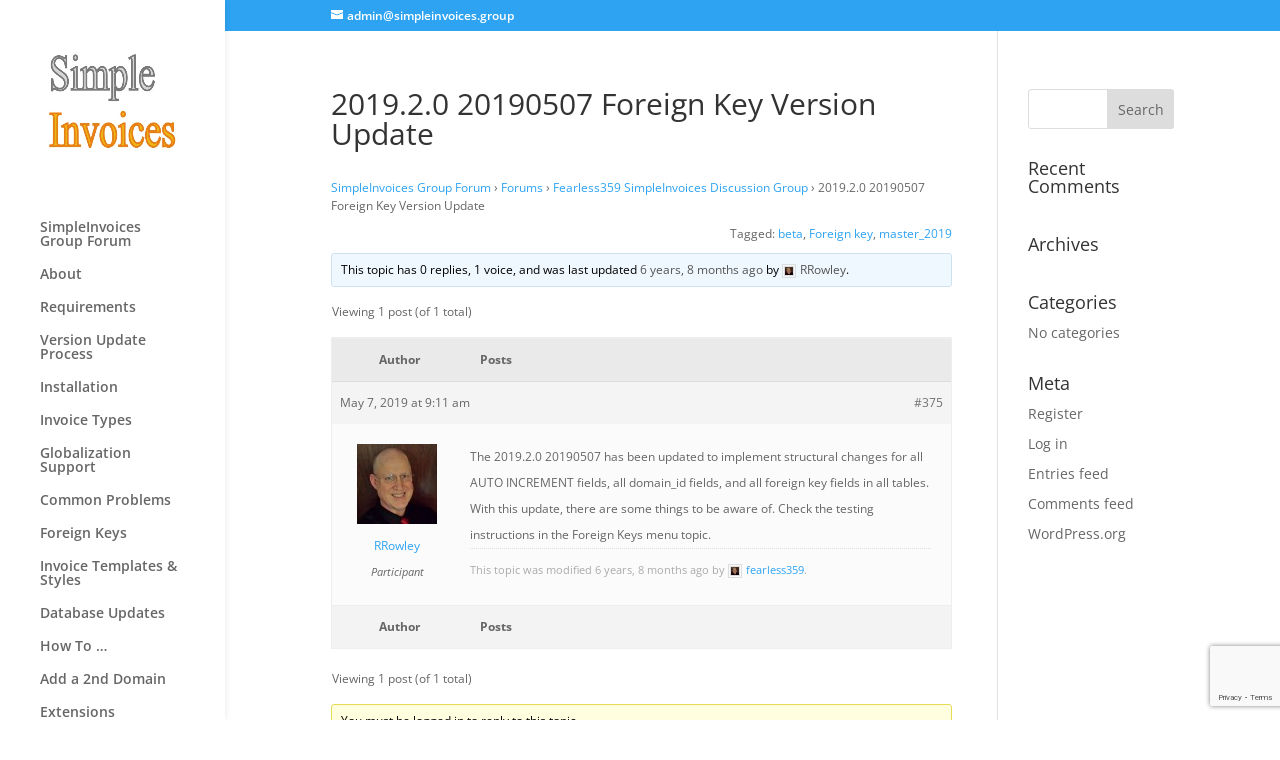

--- FILE ---
content_type: text/html; charset=utf-8
request_url: https://www.google.com/recaptcha/api2/anchor?ar=1&k=6Lf1_N8UAAAAAPLne8qH4x6JpZAxKqScGO4pCait&co=aHR0cHM6Ly9zaW1wbGVpbnZvaWNlcy5ncm91cDo0NDM.&hl=en&v=PoyoqOPhxBO7pBk68S4YbpHZ&size=invisible&anchor-ms=20000&execute-ms=30000&cb=pivrxmas3cdv
body_size: 48930
content:
<!DOCTYPE HTML><html dir="ltr" lang="en"><head><meta http-equiv="Content-Type" content="text/html; charset=UTF-8">
<meta http-equiv="X-UA-Compatible" content="IE=edge">
<title>reCAPTCHA</title>
<style type="text/css">
/* cyrillic-ext */
@font-face {
  font-family: 'Roboto';
  font-style: normal;
  font-weight: 400;
  font-stretch: 100%;
  src: url(//fonts.gstatic.com/s/roboto/v48/KFO7CnqEu92Fr1ME7kSn66aGLdTylUAMa3GUBHMdazTgWw.woff2) format('woff2');
  unicode-range: U+0460-052F, U+1C80-1C8A, U+20B4, U+2DE0-2DFF, U+A640-A69F, U+FE2E-FE2F;
}
/* cyrillic */
@font-face {
  font-family: 'Roboto';
  font-style: normal;
  font-weight: 400;
  font-stretch: 100%;
  src: url(//fonts.gstatic.com/s/roboto/v48/KFO7CnqEu92Fr1ME7kSn66aGLdTylUAMa3iUBHMdazTgWw.woff2) format('woff2');
  unicode-range: U+0301, U+0400-045F, U+0490-0491, U+04B0-04B1, U+2116;
}
/* greek-ext */
@font-face {
  font-family: 'Roboto';
  font-style: normal;
  font-weight: 400;
  font-stretch: 100%;
  src: url(//fonts.gstatic.com/s/roboto/v48/KFO7CnqEu92Fr1ME7kSn66aGLdTylUAMa3CUBHMdazTgWw.woff2) format('woff2');
  unicode-range: U+1F00-1FFF;
}
/* greek */
@font-face {
  font-family: 'Roboto';
  font-style: normal;
  font-weight: 400;
  font-stretch: 100%;
  src: url(//fonts.gstatic.com/s/roboto/v48/KFO7CnqEu92Fr1ME7kSn66aGLdTylUAMa3-UBHMdazTgWw.woff2) format('woff2');
  unicode-range: U+0370-0377, U+037A-037F, U+0384-038A, U+038C, U+038E-03A1, U+03A3-03FF;
}
/* math */
@font-face {
  font-family: 'Roboto';
  font-style: normal;
  font-weight: 400;
  font-stretch: 100%;
  src: url(//fonts.gstatic.com/s/roboto/v48/KFO7CnqEu92Fr1ME7kSn66aGLdTylUAMawCUBHMdazTgWw.woff2) format('woff2');
  unicode-range: U+0302-0303, U+0305, U+0307-0308, U+0310, U+0312, U+0315, U+031A, U+0326-0327, U+032C, U+032F-0330, U+0332-0333, U+0338, U+033A, U+0346, U+034D, U+0391-03A1, U+03A3-03A9, U+03B1-03C9, U+03D1, U+03D5-03D6, U+03F0-03F1, U+03F4-03F5, U+2016-2017, U+2034-2038, U+203C, U+2040, U+2043, U+2047, U+2050, U+2057, U+205F, U+2070-2071, U+2074-208E, U+2090-209C, U+20D0-20DC, U+20E1, U+20E5-20EF, U+2100-2112, U+2114-2115, U+2117-2121, U+2123-214F, U+2190, U+2192, U+2194-21AE, U+21B0-21E5, U+21F1-21F2, U+21F4-2211, U+2213-2214, U+2216-22FF, U+2308-230B, U+2310, U+2319, U+231C-2321, U+2336-237A, U+237C, U+2395, U+239B-23B7, U+23D0, U+23DC-23E1, U+2474-2475, U+25AF, U+25B3, U+25B7, U+25BD, U+25C1, U+25CA, U+25CC, U+25FB, U+266D-266F, U+27C0-27FF, U+2900-2AFF, U+2B0E-2B11, U+2B30-2B4C, U+2BFE, U+3030, U+FF5B, U+FF5D, U+1D400-1D7FF, U+1EE00-1EEFF;
}
/* symbols */
@font-face {
  font-family: 'Roboto';
  font-style: normal;
  font-weight: 400;
  font-stretch: 100%;
  src: url(//fonts.gstatic.com/s/roboto/v48/KFO7CnqEu92Fr1ME7kSn66aGLdTylUAMaxKUBHMdazTgWw.woff2) format('woff2');
  unicode-range: U+0001-000C, U+000E-001F, U+007F-009F, U+20DD-20E0, U+20E2-20E4, U+2150-218F, U+2190, U+2192, U+2194-2199, U+21AF, U+21E6-21F0, U+21F3, U+2218-2219, U+2299, U+22C4-22C6, U+2300-243F, U+2440-244A, U+2460-24FF, U+25A0-27BF, U+2800-28FF, U+2921-2922, U+2981, U+29BF, U+29EB, U+2B00-2BFF, U+4DC0-4DFF, U+FFF9-FFFB, U+10140-1018E, U+10190-1019C, U+101A0, U+101D0-101FD, U+102E0-102FB, U+10E60-10E7E, U+1D2C0-1D2D3, U+1D2E0-1D37F, U+1F000-1F0FF, U+1F100-1F1AD, U+1F1E6-1F1FF, U+1F30D-1F30F, U+1F315, U+1F31C, U+1F31E, U+1F320-1F32C, U+1F336, U+1F378, U+1F37D, U+1F382, U+1F393-1F39F, U+1F3A7-1F3A8, U+1F3AC-1F3AF, U+1F3C2, U+1F3C4-1F3C6, U+1F3CA-1F3CE, U+1F3D4-1F3E0, U+1F3ED, U+1F3F1-1F3F3, U+1F3F5-1F3F7, U+1F408, U+1F415, U+1F41F, U+1F426, U+1F43F, U+1F441-1F442, U+1F444, U+1F446-1F449, U+1F44C-1F44E, U+1F453, U+1F46A, U+1F47D, U+1F4A3, U+1F4B0, U+1F4B3, U+1F4B9, U+1F4BB, U+1F4BF, U+1F4C8-1F4CB, U+1F4D6, U+1F4DA, U+1F4DF, U+1F4E3-1F4E6, U+1F4EA-1F4ED, U+1F4F7, U+1F4F9-1F4FB, U+1F4FD-1F4FE, U+1F503, U+1F507-1F50B, U+1F50D, U+1F512-1F513, U+1F53E-1F54A, U+1F54F-1F5FA, U+1F610, U+1F650-1F67F, U+1F687, U+1F68D, U+1F691, U+1F694, U+1F698, U+1F6AD, U+1F6B2, U+1F6B9-1F6BA, U+1F6BC, U+1F6C6-1F6CF, U+1F6D3-1F6D7, U+1F6E0-1F6EA, U+1F6F0-1F6F3, U+1F6F7-1F6FC, U+1F700-1F7FF, U+1F800-1F80B, U+1F810-1F847, U+1F850-1F859, U+1F860-1F887, U+1F890-1F8AD, U+1F8B0-1F8BB, U+1F8C0-1F8C1, U+1F900-1F90B, U+1F93B, U+1F946, U+1F984, U+1F996, U+1F9E9, U+1FA00-1FA6F, U+1FA70-1FA7C, U+1FA80-1FA89, U+1FA8F-1FAC6, U+1FACE-1FADC, U+1FADF-1FAE9, U+1FAF0-1FAF8, U+1FB00-1FBFF;
}
/* vietnamese */
@font-face {
  font-family: 'Roboto';
  font-style: normal;
  font-weight: 400;
  font-stretch: 100%;
  src: url(//fonts.gstatic.com/s/roboto/v48/KFO7CnqEu92Fr1ME7kSn66aGLdTylUAMa3OUBHMdazTgWw.woff2) format('woff2');
  unicode-range: U+0102-0103, U+0110-0111, U+0128-0129, U+0168-0169, U+01A0-01A1, U+01AF-01B0, U+0300-0301, U+0303-0304, U+0308-0309, U+0323, U+0329, U+1EA0-1EF9, U+20AB;
}
/* latin-ext */
@font-face {
  font-family: 'Roboto';
  font-style: normal;
  font-weight: 400;
  font-stretch: 100%;
  src: url(//fonts.gstatic.com/s/roboto/v48/KFO7CnqEu92Fr1ME7kSn66aGLdTylUAMa3KUBHMdazTgWw.woff2) format('woff2');
  unicode-range: U+0100-02BA, U+02BD-02C5, U+02C7-02CC, U+02CE-02D7, U+02DD-02FF, U+0304, U+0308, U+0329, U+1D00-1DBF, U+1E00-1E9F, U+1EF2-1EFF, U+2020, U+20A0-20AB, U+20AD-20C0, U+2113, U+2C60-2C7F, U+A720-A7FF;
}
/* latin */
@font-face {
  font-family: 'Roboto';
  font-style: normal;
  font-weight: 400;
  font-stretch: 100%;
  src: url(//fonts.gstatic.com/s/roboto/v48/KFO7CnqEu92Fr1ME7kSn66aGLdTylUAMa3yUBHMdazQ.woff2) format('woff2');
  unicode-range: U+0000-00FF, U+0131, U+0152-0153, U+02BB-02BC, U+02C6, U+02DA, U+02DC, U+0304, U+0308, U+0329, U+2000-206F, U+20AC, U+2122, U+2191, U+2193, U+2212, U+2215, U+FEFF, U+FFFD;
}
/* cyrillic-ext */
@font-face {
  font-family: 'Roboto';
  font-style: normal;
  font-weight: 500;
  font-stretch: 100%;
  src: url(//fonts.gstatic.com/s/roboto/v48/KFO7CnqEu92Fr1ME7kSn66aGLdTylUAMa3GUBHMdazTgWw.woff2) format('woff2');
  unicode-range: U+0460-052F, U+1C80-1C8A, U+20B4, U+2DE0-2DFF, U+A640-A69F, U+FE2E-FE2F;
}
/* cyrillic */
@font-face {
  font-family: 'Roboto';
  font-style: normal;
  font-weight: 500;
  font-stretch: 100%;
  src: url(//fonts.gstatic.com/s/roboto/v48/KFO7CnqEu92Fr1ME7kSn66aGLdTylUAMa3iUBHMdazTgWw.woff2) format('woff2');
  unicode-range: U+0301, U+0400-045F, U+0490-0491, U+04B0-04B1, U+2116;
}
/* greek-ext */
@font-face {
  font-family: 'Roboto';
  font-style: normal;
  font-weight: 500;
  font-stretch: 100%;
  src: url(//fonts.gstatic.com/s/roboto/v48/KFO7CnqEu92Fr1ME7kSn66aGLdTylUAMa3CUBHMdazTgWw.woff2) format('woff2');
  unicode-range: U+1F00-1FFF;
}
/* greek */
@font-face {
  font-family: 'Roboto';
  font-style: normal;
  font-weight: 500;
  font-stretch: 100%;
  src: url(//fonts.gstatic.com/s/roboto/v48/KFO7CnqEu92Fr1ME7kSn66aGLdTylUAMa3-UBHMdazTgWw.woff2) format('woff2');
  unicode-range: U+0370-0377, U+037A-037F, U+0384-038A, U+038C, U+038E-03A1, U+03A3-03FF;
}
/* math */
@font-face {
  font-family: 'Roboto';
  font-style: normal;
  font-weight: 500;
  font-stretch: 100%;
  src: url(//fonts.gstatic.com/s/roboto/v48/KFO7CnqEu92Fr1ME7kSn66aGLdTylUAMawCUBHMdazTgWw.woff2) format('woff2');
  unicode-range: U+0302-0303, U+0305, U+0307-0308, U+0310, U+0312, U+0315, U+031A, U+0326-0327, U+032C, U+032F-0330, U+0332-0333, U+0338, U+033A, U+0346, U+034D, U+0391-03A1, U+03A3-03A9, U+03B1-03C9, U+03D1, U+03D5-03D6, U+03F0-03F1, U+03F4-03F5, U+2016-2017, U+2034-2038, U+203C, U+2040, U+2043, U+2047, U+2050, U+2057, U+205F, U+2070-2071, U+2074-208E, U+2090-209C, U+20D0-20DC, U+20E1, U+20E5-20EF, U+2100-2112, U+2114-2115, U+2117-2121, U+2123-214F, U+2190, U+2192, U+2194-21AE, U+21B0-21E5, U+21F1-21F2, U+21F4-2211, U+2213-2214, U+2216-22FF, U+2308-230B, U+2310, U+2319, U+231C-2321, U+2336-237A, U+237C, U+2395, U+239B-23B7, U+23D0, U+23DC-23E1, U+2474-2475, U+25AF, U+25B3, U+25B7, U+25BD, U+25C1, U+25CA, U+25CC, U+25FB, U+266D-266F, U+27C0-27FF, U+2900-2AFF, U+2B0E-2B11, U+2B30-2B4C, U+2BFE, U+3030, U+FF5B, U+FF5D, U+1D400-1D7FF, U+1EE00-1EEFF;
}
/* symbols */
@font-face {
  font-family: 'Roboto';
  font-style: normal;
  font-weight: 500;
  font-stretch: 100%;
  src: url(//fonts.gstatic.com/s/roboto/v48/KFO7CnqEu92Fr1ME7kSn66aGLdTylUAMaxKUBHMdazTgWw.woff2) format('woff2');
  unicode-range: U+0001-000C, U+000E-001F, U+007F-009F, U+20DD-20E0, U+20E2-20E4, U+2150-218F, U+2190, U+2192, U+2194-2199, U+21AF, U+21E6-21F0, U+21F3, U+2218-2219, U+2299, U+22C4-22C6, U+2300-243F, U+2440-244A, U+2460-24FF, U+25A0-27BF, U+2800-28FF, U+2921-2922, U+2981, U+29BF, U+29EB, U+2B00-2BFF, U+4DC0-4DFF, U+FFF9-FFFB, U+10140-1018E, U+10190-1019C, U+101A0, U+101D0-101FD, U+102E0-102FB, U+10E60-10E7E, U+1D2C0-1D2D3, U+1D2E0-1D37F, U+1F000-1F0FF, U+1F100-1F1AD, U+1F1E6-1F1FF, U+1F30D-1F30F, U+1F315, U+1F31C, U+1F31E, U+1F320-1F32C, U+1F336, U+1F378, U+1F37D, U+1F382, U+1F393-1F39F, U+1F3A7-1F3A8, U+1F3AC-1F3AF, U+1F3C2, U+1F3C4-1F3C6, U+1F3CA-1F3CE, U+1F3D4-1F3E0, U+1F3ED, U+1F3F1-1F3F3, U+1F3F5-1F3F7, U+1F408, U+1F415, U+1F41F, U+1F426, U+1F43F, U+1F441-1F442, U+1F444, U+1F446-1F449, U+1F44C-1F44E, U+1F453, U+1F46A, U+1F47D, U+1F4A3, U+1F4B0, U+1F4B3, U+1F4B9, U+1F4BB, U+1F4BF, U+1F4C8-1F4CB, U+1F4D6, U+1F4DA, U+1F4DF, U+1F4E3-1F4E6, U+1F4EA-1F4ED, U+1F4F7, U+1F4F9-1F4FB, U+1F4FD-1F4FE, U+1F503, U+1F507-1F50B, U+1F50D, U+1F512-1F513, U+1F53E-1F54A, U+1F54F-1F5FA, U+1F610, U+1F650-1F67F, U+1F687, U+1F68D, U+1F691, U+1F694, U+1F698, U+1F6AD, U+1F6B2, U+1F6B9-1F6BA, U+1F6BC, U+1F6C6-1F6CF, U+1F6D3-1F6D7, U+1F6E0-1F6EA, U+1F6F0-1F6F3, U+1F6F7-1F6FC, U+1F700-1F7FF, U+1F800-1F80B, U+1F810-1F847, U+1F850-1F859, U+1F860-1F887, U+1F890-1F8AD, U+1F8B0-1F8BB, U+1F8C0-1F8C1, U+1F900-1F90B, U+1F93B, U+1F946, U+1F984, U+1F996, U+1F9E9, U+1FA00-1FA6F, U+1FA70-1FA7C, U+1FA80-1FA89, U+1FA8F-1FAC6, U+1FACE-1FADC, U+1FADF-1FAE9, U+1FAF0-1FAF8, U+1FB00-1FBFF;
}
/* vietnamese */
@font-face {
  font-family: 'Roboto';
  font-style: normal;
  font-weight: 500;
  font-stretch: 100%;
  src: url(//fonts.gstatic.com/s/roboto/v48/KFO7CnqEu92Fr1ME7kSn66aGLdTylUAMa3OUBHMdazTgWw.woff2) format('woff2');
  unicode-range: U+0102-0103, U+0110-0111, U+0128-0129, U+0168-0169, U+01A0-01A1, U+01AF-01B0, U+0300-0301, U+0303-0304, U+0308-0309, U+0323, U+0329, U+1EA0-1EF9, U+20AB;
}
/* latin-ext */
@font-face {
  font-family: 'Roboto';
  font-style: normal;
  font-weight: 500;
  font-stretch: 100%;
  src: url(//fonts.gstatic.com/s/roboto/v48/KFO7CnqEu92Fr1ME7kSn66aGLdTylUAMa3KUBHMdazTgWw.woff2) format('woff2');
  unicode-range: U+0100-02BA, U+02BD-02C5, U+02C7-02CC, U+02CE-02D7, U+02DD-02FF, U+0304, U+0308, U+0329, U+1D00-1DBF, U+1E00-1E9F, U+1EF2-1EFF, U+2020, U+20A0-20AB, U+20AD-20C0, U+2113, U+2C60-2C7F, U+A720-A7FF;
}
/* latin */
@font-face {
  font-family: 'Roboto';
  font-style: normal;
  font-weight: 500;
  font-stretch: 100%;
  src: url(//fonts.gstatic.com/s/roboto/v48/KFO7CnqEu92Fr1ME7kSn66aGLdTylUAMa3yUBHMdazQ.woff2) format('woff2');
  unicode-range: U+0000-00FF, U+0131, U+0152-0153, U+02BB-02BC, U+02C6, U+02DA, U+02DC, U+0304, U+0308, U+0329, U+2000-206F, U+20AC, U+2122, U+2191, U+2193, U+2212, U+2215, U+FEFF, U+FFFD;
}
/* cyrillic-ext */
@font-face {
  font-family: 'Roboto';
  font-style: normal;
  font-weight: 900;
  font-stretch: 100%;
  src: url(//fonts.gstatic.com/s/roboto/v48/KFO7CnqEu92Fr1ME7kSn66aGLdTylUAMa3GUBHMdazTgWw.woff2) format('woff2');
  unicode-range: U+0460-052F, U+1C80-1C8A, U+20B4, U+2DE0-2DFF, U+A640-A69F, U+FE2E-FE2F;
}
/* cyrillic */
@font-face {
  font-family: 'Roboto';
  font-style: normal;
  font-weight: 900;
  font-stretch: 100%;
  src: url(//fonts.gstatic.com/s/roboto/v48/KFO7CnqEu92Fr1ME7kSn66aGLdTylUAMa3iUBHMdazTgWw.woff2) format('woff2');
  unicode-range: U+0301, U+0400-045F, U+0490-0491, U+04B0-04B1, U+2116;
}
/* greek-ext */
@font-face {
  font-family: 'Roboto';
  font-style: normal;
  font-weight: 900;
  font-stretch: 100%;
  src: url(//fonts.gstatic.com/s/roboto/v48/KFO7CnqEu92Fr1ME7kSn66aGLdTylUAMa3CUBHMdazTgWw.woff2) format('woff2');
  unicode-range: U+1F00-1FFF;
}
/* greek */
@font-face {
  font-family: 'Roboto';
  font-style: normal;
  font-weight: 900;
  font-stretch: 100%;
  src: url(//fonts.gstatic.com/s/roboto/v48/KFO7CnqEu92Fr1ME7kSn66aGLdTylUAMa3-UBHMdazTgWw.woff2) format('woff2');
  unicode-range: U+0370-0377, U+037A-037F, U+0384-038A, U+038C, U+038E-03A1, U+03A3-03FF;
}
/* math */
@font-face {
  font-family: 'Roboto';
  font-style: normal;
  font-weight: 900;
  font-stretch: 100%;
  src: url(//fonts.gstatic.com/s/roboto/v48/KFO7CnqEu92Fr1ME7kSn66aGLdTylUAMawCUBHMdazTgWw.woff2) format('woff2');
  unicode-range: U+0302-0303, U+0305, U+0307-0308, U+0310, U+0312, U+0315, U+031A, U+0326-0327, U+032C, U+032F-0330, U+0332-0333, U+0338, U+033A, U+0346, U+034D, U+0391-03A1, U+03A3-03A9, U+03B1-03C9, U+03D1, U+03D5-03D6, U+03F0-03F1, U+03F4-03F5, U+2016-2017, U+2034-2038, U+203C, U+2040, U+2043, U+2047, U+2050, U+2057, U+205F, U+2070-2071, U+2074-208E, U+2090-209C, U+20D0-20DC, U+20E1, U+20E5-20EF, U+2100-2112, U+2114-2115, U+2117-2121, U+2123-214F, U+2190, U+2192, U+2194-21AE, U+21B0-21E5, U+21F1-21F2, U+21F4-2211, U+2213-2214, U+2216-22FF, U+2308-230B, U+2310, U+2319, U+231C-2321, U+2336-237A, U+237C, U+2395, U+239B-23B7, U+23D0, U+23DC-23E1, U+2474-2475, U+25AF, U+25B3, U+25B7, U+25BD, U+25C1, U+25CA, U+25CC, U+25FB, U+266D-266F, U+27C0-27FF, U+2900-2AFF, U+2B0E-2B11, U+2B30-2B4C, U+2BFE, U+3030, U+FF5B, U+FF5D, U+1D400-1D7FF, U+1EE00-1EEFF;
}
/* symbols */
@font-face {
  font-family: 'Roboto';
  font-style: normal;
  font-weight: 900;
  font-stretch: 100%;
  src: url(//fonts.gstatic.com/s/roboto/v48/KFO7CnqEu92Fr1ME7kSn66aGLdTylUAMaxKUBHMdazTgWw.woff2) format('woff2');
  unicode-range: U+0001-000C, U+000E-001F, U+007F-009F, U+20DD-20E0, U+20E2-20E4, U+2150-218F, U+2190, U+2192, U+2194-2199, U+21AF, U+21E6-21F0, U+21F3, U+2218-2219, U+2299, U+22C4-22C6, U+2300-243F, U+2440-244A, U+2460-24FF, U+25A0-27BF, U+2800-28FF, U+2921-2922, U+2981, U+29BF, U+29EB, U+2B00-2BFF, U+4DC0-4DFF, U+FFF9-FFFB, U+10140-1018E, U+10190-1019C, U+101A0, U+101D0-101FD, U+102E0-102FB, U+10E60-10E7E, U+1D2C0-1D2D3, U+1D2E0-1D37F, U+1F000-1F0FF, U+1F100-1F1AD, U+1F1E6-1F1FF, U+1F30D-1F30F, U+1F315, U+1F31C, U+1F31E, U+1F320-1F32C, U+1F336, U+1F378, U+1F37D, U+1F382, U+1F393-1F39F, U+1F3A7-1F3A8, U+1F3AC-1F3AF, U+1F3C2, U+1F3C4-1F3C6, U+1F3CA-1F3CE, U+1F3D4-1F3E0, U+1F3ED, U+1F3F1-1F3F3, U+1F3F5-1F3F7, U+1F408, U+1F415, U+1F41F, U+1F426, U+1F43F, U+1F441-1F442, U+1F444, U+1F446-1F449, U+1F44C-1F44E, U+1F453, U+1F46A, U+1F47D, U+1F4A3, U+1F4B0, U+1F4B3, U+1F4B9, U+1F4BB, U+1F4BF, U+1F4C8-1F4CB, U+1F4D6, U+1F4DA, U+1F4DF, U+1F4E3-1F4E6, U+1F4EA-1F4ED, U+1F4F7, U+1F4F9-1F4FB, U+1F4FD-1F4FE, U+1F503, U+1F507-1F50B, U+1F50D, U+1F512-1F513, U+1F53E-1F54A, U+1F54F-1F5FA, U+1F610, U+1F650-1F67F, U+1F687, U+1F68D, U+1F691, U+1F694, U+1F698, U+1F6AD, U+1F6B2, U+1F6B9-1F6BA, U+1F6BC, U+1F6C6-1F6CF, U+1F6D3-1F6D7, U+1F6E0-1F6EA, U+1F6F0-1F6F3, U+1F6F7-1F6FC, U+1F700-1F7FF, U+1F800-1F80B, U+1F810-1F847, U+1F850-1F859, U+1F860-1F887, U+1F890-1F8AD, U+1F8B0-1F8BB, U+1F8C0-1F8C1, U+1F900-1F90B, U+1F93B, U+1F946, U+1F984, U+1F996, U+1F9E9, U+1FA00-1FA6F, U+1FA70-1FA7C, U+1FA80-1FA89, U+1FA8F-1FAC6, U+1FACE-1FADC, U+1FADF-1FAE9, U+1FAF0-1FAF8, U+1FB00-1FBFF;
}
/* vietnamese */
@font-face {
  font-family: 'Roboto';
  font-style: normal;
  font-weight: 900;
  font-stretch: 100%;
  src: url(//fonts.gstatic.com/s/roboto/v48/KFO7CnqEu92Fr1ME7kSn66aGLdTylUAMa3OUBHMdazTgWw.woff2) format('woff2');
  unicode-range: U+0102-0103, U+0110-0111, U+0128-0129, U+0168-0169, U+01A0-01A1, U+01AF-01B0, U+0300-0301, U+0303-0304, U+0308-0309, U+0323, U+0329, U+1EA0-1EF9, U+20AB;
}
/* latin-ext */
@font-face {
  font-family: 'Roboto';
  font-style: normal;
  font-weight: 900;
  font-stretch: 100%;
  src: url(//fonts.gstatic.com/s/roboto/v48/KFO7CnqEu92Fr1ME7kSn66aGLdTylUAMa3KUBHMdazTgWw.woff2) format('woff2');
  unicode-range: U+0100-02BA, U+02BD-02C5, U+02C7-02CC, U+02CE-02D7, U+02DD-02FF, U+0304, U+0308, U+0329, U+1D00-1DBF, U+1E00-1E9F, U+1EF2-1EFF, U+2020, U+20A0-20AB, U+20AD-20C0, U+2113, U+2C60-2C7F, U+A720-A7FF;
}
/* latin */
@font-face {
  font-family: 'Roboto';
  font-style: normal;
  font-weight: 900;
  font-stretch: 100%;
  src: url(//fonts.gstatic.com/s/roboto/v48/KFO7CnqEu92Fr1ME7kSn66aGLdTylUAMa3yUBHMdazQ.woff2) format('woff2');
  unicode-range: U+0000-00FF, U+0131, U+0152-0153, U+02BB-02BC, U+02C6, U+02DA, U+02DC, U+0304, U+0308, U+0329, U+2000-206F, U+20AC, U+2122, U+2191, U+2193, U+2212, U+2215, U+FEFF, U+FFFD;
}

</style>
<link rel="stylesheet" type="text/css" href="https://www.gstatic.com/recaptcha/releases/PoyoqOPhxBO7pBk68S4YbpHZ/styles__ltr.css">
<script nonce="nY5ehP7zMlbbDnQlbwJe5A" type="text/javascript">window['__recaptcha_api'] = 'https://www.google.com/recaptcha/api2/';</script>
<script type="text/javascript" src="https://www.gstatic.com/recaptcha/releases/PoyoqOPhxBO7pBk68S4YbpHZ/recaptcha__en.js" nonce="nY5ehP7zMlbbDnQlbwJe5A">
      
    </script></head>
<body><div id="rc-anchor-alert" class="rc-anchor-alert"></div>
<input type="hidden" id="recaptcha-token" value="[base64]">
<script type="text/javascript" nonce="nY5ehP7zMlbbDnQlbwJe5A">
      recaptcha.anchor.Main.init("[\x22ainput\x22,[\x22bgdata\x22,\x22\x22,\[base64]/[base64]/[base64]/[base64]/[base64]/[base64]/[base64]/[base64]/[base64]/[base64]\\u003d\x22,\[base64]\\u003d\x22,\x22wqwmwrk8w7JARsO5PgBUCmYgw6DDvwjDmMO+BikWSmksw43Cvk14XV5BD0jDiVjCti0ydHkcwrbDi2LCoyxPcHIUWFM8BMK9w68bYQPCjcKuwrEnwosYRMOPIMKtChJvAsO4woxXwqlOw5DCqcO5XsOEJmzDh8O5JsKVwqHCowltw4bDv0TCjSnCscOIw5/[base64]/[base64]/[base64]/Djl8uTsK5w64Fw7TCvMOlwqrDqMOCOCbDocKHwr3Cph3DpsK/NsKgw4bCisKOwrrCkw4VGcK+cHx4w4pAwr5VwqYgw7pLw7XDgE4EC8OmwqJQw6JCJVonwo/DqBjDmcK/[base64]/CuXY8elfDvMKqZcONwo4UwpFMIxZAw4/Cs8KkBMKdwopnwovCtMK0ccOaSCwQwoY8YMK3wr7CmR7CnMOYccOGbGrDp3dWEMOUwpMjw73Dh8OKC25cJUdFwqR2wpYsD8K9w40NwpXDhHJzwpnCnnNOwpHCjjNwV8Otw4DDhcKzw6/DiiBNC0DCrcOYXj5tYsK3LyTCi3vCgcOYanTCiT4BKWLDgyTCmsOlwpTDg8ONFHjCjigpwrTDpSsSwpbCoMKrwpFnwrzDsAlsRxrDn8OCw7d7NMO7wrLDjmbDt8OCUjTCr1VhwoPClsKlwqscwogEP8K8MX9fWMKcwrsBVMOHVMOzwpnCi8O3w7/DsStWNsKtf8KgUCHCi3hBwrkJwpYLe8ObwqLCjCDCgnx6b8KHVcKtwpo/CWYiODkkdcKfw5jCpQ/[base64]/[base64]/CpMOkwrVzw75AYAXCqToZBAxRw684HwFvw4k9wqbDoMORwpZ6RMKmwr9fI0ZSdHrDscKbcsOpWcO7egdJwqpUB8KjW0FtwoYNw4Q9w4vDoMOGwr8hdEXDjsOVw47Cky0CEU96VMKFGkXDkMKbwp1zI8KVP28wDcKqQsOkw54kRm5qc8O0Hy/Crj7CjcOZw4XCn8O9J8Oow5wNwqTDssKrB3zCqcKSL8K6RQJPD8O5JW/[base64]/[base64]/DhcKBVcK1wqgQW8KxesK2EljCn8OyZsKiw5XCvsKOZmpbwr16wonDv0VbwprDhTBrwpbCj8K8C1d+AxYid8OZOUnCr09Gch5QGRLDrgfCnsOBJEIRw6trHsOiA8Kcc8O4wqRXwpPDnFFjBgzCmz97W2ZTw54LMAnCksKyc0bCulIUw5YpD3MXw6PDtsKRw6LCgsO/[base64]/Cn8KHw4bChMOQwoQfR8K1wow+HC/CpybDskHChsKWH8KCesOfInodwr/Ciz5dwofDtXMMcsKbw5cuOSUxw53DncK5MMKkH0woLnLCl8KuwpJrw6jDukTCtV3CsAvDsU5KwoLDl8Kow64OLsKxw5LCpcOCwrpvQcKsw5bDvcKUZsKRfMOvw7JvIgl+wpLDo1jDnMOKXcO/wp1QwpwKJcKldsOcwpBgw7I2eFLCuTMvwpbDjCMLwqYNZxjClMKIw6LCu1vDtAdqZcK8bizCu8OzwpjCr8OjwrDCrFwbDcOuwoMxLFXCk8OJwoAqMQxww6PCn8KdH8O8w4VANDDCtsKywockw6tRE8Kcw7bDicOlwpfDlcOLYSTDuVYaPkvDhG90USQ/[base64]/wojCs8OMwr0EfcKOw5IBTD3DjhRYUcKlw5XDjcObw5EPcVTDjg7CjsOLf1DDoz4pGcKlfjrDpMOkbcKBGcO9wpsdD8OVw6LDu8O1wrHDsHUeFFfCslo1w7cww6ofZcOnwrvCucO0w7c2wpTCuz5fw4rCqMKNwo/DnmIhwqFGwrhzGcKUw4nCpX/CimXChcKFccK8w4PDp8O+NsKiwp7Cv8O2wo46wqVMWhLDrsKNCz9Nwo3CicORwrbDqsK1w5tUwqzDncKHwrcIw77CrcK1wrjCs8KzURkcFCDDhsK9G8Kvey7CtF87Ll/[base64]/w6JbwoJjw60yw5PCvcKcDcKswp/DrsK9e08abyTDkWBID8KMwoUucGoEIH/Dql7DqMK8w78sb8OBw74LeMOCw7LDkMOBecK7wrh2wqdjwqnDrW3CtTHDn8OYDsKQV8KTwqTDl2V2b1YnwpvCr8KDRcO9wpZfKsOdamrCg8K5w7/CkzjCmcKgw4rCrcOvF8OQMBxTfcOLOX8PwoVww7bDohp9wr5Mw5UxawnDmcKSw7ZEK8Kvwo3Do3xzKMKkw57DmCPDljQrwo9ewqJLUcOUWFhvw5zDo8OKKSFWw4kRwqPDt25uwrDDoiYwLQTCuTVERcKww5TDhWFuCMOfengkEcK4BgYOw6/CgsK/[base64]/wrjCucKPwq3CjU3CjMOVw7XDpVzCjyXDoDzDtsOrAHjDuibCucO3wr/CocOiOMKsRsKgPcOSEcOvwpfCosOYwo3Cp0cALmsfHTMQL8KNW8O4w5bDg8KowqEawr7CrkkzA8ONeA4NDcO9fHBTw4ALwqcMMsKyXsKoEcK/csKYEcK4w61UXXnDicKzw7cfUcKDwrVHw6vCiUfCpMOdw6HCk8KLw7TCmMOKwqMKw4ldRcKvw4R9UErCusOZPsKwwoswwpTCkn/[base64]/[base64]/[base64]/Yz7DpcKLwqTCgyfDu8Odw41Rw7hTworCn8K/w68vHgkzQ8KHw6sFw6HCvAwjwqUHTsO9w7cNwqwyD8O7V8KZw7nDocKYcsKvwookw5TDgMKOGjwiKsKwBhLCtMOwwq9vwoR6woY+w67Do8O3JsKaw53CoMKUw608bX/[base64]/CmMOOw7kFOBvDtiJrRsOqR8Kqw44Rw6nDs8ODC8O6wpTCtzzDgUrCknbCqxXDnsKcBSPCnkpqOyTCrsOpwr/DnsKwwqDCkMOtwo/DnhlfZSJLwrjDuhZqUFkcOHhtX8OVwonDlR4Ww6vDsDN2wpxgSsKLPsOIwqvCuMKlRwbDvcKNVVwYwpHDpsOwRz85w6Z9bcOYwrjDn8OGwpE9w7V7w6HCn8OKHMO2Az8Ad8Ogw6MCwoTCmMO7EcORw6fCq1/DhsOuEcK7ccKqwqxqw4vDh2smw7LDsMKRw4/DkGbDtcO8bMKZE3dZPSw1Yhxtw7hXQ8KRPsOEw6XCisOmw53DhQPDoMKqDEDCrHrCiMOfwpJERCQ8wol8w4R6w7/ClMO7w6fDr8K3U8OJPXs1w5QowptWwoI9w6nDh8OWbwLDq8KobD3DkgbDpRzCgsOvwrTCpsKcWcOocsOww70bCcO0IMKFw5AFRF3DtUzDksOxw5/CmQc2PMO0w7U6ECQYWTdyw5TCk3vDuVIEOgfDsQPChMOzw7vDvcO2woHCuWIxw5jDgV/Dp8K7w4fDil8aw7N4DsOGwpfDl0YpwobDj8KHw5wuw4PDo3DCqUzDum/CgMOjwovCuRTDqMK1IsO1YCLCs8OUGMKLSzxsQsOlZ8OlwozCi8KvdcKFwr7CkMKYXsOEw69aw4LDicK3wrdrEG3CksOowpZ8WsO6IEXCrMKjUR/CiDZ2KsOsIznDripGWsOyNcOlMMK2fUNnRwEWw77DmwIhwpQZMMO7wpbCmMKrw6odw4FZwoLDpMOwf8KZwp82VAPCvMKtHsOHw4hNw74wwpXDtMOQwotIwqTCo8KCwr5Kwo3DusOswpvDjsK5w6Z/DVLDi8KVGMOnw6fDmXxAw7HCkRJDwq0xw78hccKsw4oxwq9Vw5PCik1zwpTCnsKCc2DCtkoVD3tXw5JzJsO/[base64]/D2V4ZWvCtMK0bjMEwp7CiMKiB8OOw7/CjiwWJMOpMMKtw4HCvkhQcmjCgRBfRMKVTMK7w4VJeDvDkcK7BzhCUR9HGARGDsOJZXnDgxPDuE0zwrbDoHJ+w68MwrnClEnDuwVbN0rDjMOxamDDpjMtw7PDnzDCqcOrVcKhERt/[base64]/[base64]/[base64]/eDZJLsOrwpbDl1V4w48nUMKZAMOZw47Cn23CjT/[base64]/w7nCqX7DpgIJwrDDiWAcEsOZAWduw4lcw4NbJU/Dr3liwrEDwr3CqsOOwrrCp3c1DcKqwqvCscKKScOgKMKqw7A9wpDCmcOgW8OgWMOpV8K4cR/CiBFsw57DkMKsw57DqBjCg8K6w4NTE37DhCJ2w71ddV/CiQrDjMOUeWJZe8KOKcKEwp3DuGJgw7LDmBzCrAbDoMO0woAiNX/[base64]/CgcOwHsKZGcO8Nz8eQFXCqMKOe8KKwq9Nw4XCu1sGwqMyw5PCrcKYYEtzQDkvwobDtRnCmWPCo1bDhMOBHsK4w6/[base64]/DtydjdkIzwo1WWMK7w4RCUwDCksKEZcK7EMO/[base64]/Cq8KibAc1wpzCm8OLw5hMfD3CqsOpw6M5GsKTWAR0DsKbOSpKw4x7P8OaXS50W8K4wpgeGcK3WFfCk2Ufw4VTw4TDkMKuw6zCuS/CuMKSPcK5w6DCmsK2YAvCqMK/[base64]/[base64]/wovCpgshwrQCacOTZDt5fB3DtsOdfjvCmMO3wp5Xwqt8wq7DtsOQw45oVsOdw55ffxXDnsOvw6M/wp9+VMOCwp4CcMKLwp7Dn2XDokrCuMKcwrReYG4Xw4B4ecKUenwNwrM7PMKIwqjCjUxrYsKAaMK+aMKBScOsa3bCjUHDk8KoIcO/MUBsw71/[base64]/DmADDq8KLwqQxwrY/aXzDvBwnTRPDgsO9R8OWMcKgwpbDqh8GeMOQwoYFw7rCn0A7YMOdwpA4wqvDu8Kzw7d6wqlCJSptw6suFCrClsKkwrU/w4LDiDt/wpMzTHRKf1zCqGc+w6fDlcKmNcKAHMOrD1nCqMKbwrTDtsO/w6Qfw5lrFX/CoyLDvE5mwqXCjjgWA2DCrgFdUjUIw6TDq8Kuw7Fbw5jCpsOWKsO7RcKbOMKzZmxSwr3Cgj3CpC7CoDTCsGvCj8KGDcOkdko7MG9NOcOUw5Qfw71qW8KUwpTDt2w4CDgGwqLDjxwLJxTCtjJ/woPCghtAI8KgdMKLwrPDr2BvwqEZw6HCncKSwoLCjyU5wodUw4lPwovDphZ+w4kGCwY3wrYUMMKNw6XCr3Mrw6EUCsO2wqPCosOvwqbClWghTlUvODjCm8KbXx3DqzlKcMOgKcOqwrEvw6bDuMOcKGF4bMKuf8OERcOUw5Uwwo/Do8OAEMKfL8OYw7V3WDZEw54iwqVEUzlPMFLCrcOkS2PDkMO8wrHCvgzDnsKLw5LDqBs5Sx5tw6HDscO0H0Eow7lJEA47QjbDlAs+wq/DtcO3OGw1XEstwrnCpxLCqEzCiMK4w7HDtA5sw71Rw4UBcMO3w5vDmidkwrkNP2Znw4QIBMOBHzzDgSwCw7cgw5zCkW1HKld4wp8aAsOyR3t7CMKPQsK/HkhTw7/DkcOowpJ7OkHCoQHCl3DDvEtCGDTCrRDCjMOjB8OEwqVlegc9w44cHiLCgD1fVSYCBBprQSMXwrhvw6Zqw44JLcKiV8KzKmrDtxZ+PXfCqcOIwoHCjsOJw6giXsOMN3rDqXfDrkZ8wq52ZcKvdSVnwqs2woXCrsKhwqNyUxI6w4VqHiPDn8KQBCliPn9bYnA7Vxx/[base64]/DssKIZsO0w5wgDcKHNsKNwrAJwogJP8Kqw702w53DvnQVAnskwo/Cm0rDlcKSYWjCiMKmwpMNwrfCkFzDmzAywpE6LsKlw6d+w4wWc2TCmMKLwq4hwpbDlQ/CvFhKRVHDlMOuBgQMwrs3w7F3bj7DoxTDpcKOwr45w7nDmHJnw6gow59iOGbDnsOawp0FwqUcwqF8w6piw5BIwo4cMSE4worCpwLCq8OZwpnDumorHMKtw5/DqMKpKAsrHSvCg8KaZyrDucOEbcOqwrfCrBF+HMOhwrkjI8Otw5ldV8KKCcKDeHJywq/DrMO/wqXCklsKwqpdw6DDjTvDr8KjflVwwpALw6NXCTbDuMOxbHbCoB0zwrNDw5giScOSbCEAw7LCqcKcEcKkw4Vhw7lndTEIfzTDiFkBLMOTSCvDsMOyZMKtd1ceLcOeK8OJw4fCm2/Dm8Kuw6UYwpNqf2F9w4vDszEXGcKIw64bw5bDksOFNRUZw77Dngozwr/DlxBWC1PCsyzDjMK1SRhJw4TDlsKow4sZwq/[base64]/[base64]/woLCrmrCuQnCpTMXaVLClsOUwrPCg8OJbwHCsMKoSCoZJ2Mrw7nCoMKEXMOyEhzCscOSGyVbeDkEw4E5bsKUwoLCucOQwoF7fcO5Okg0w4rCh2F7eMKzwoTCrHwKdmFJw5vDhsOyKMOKwrDCmzx8BsKyR0HDjW/Cu0Afw6YqFsOtBsO3w7vCpg/DgFM7I8O3wq5+S8O+w7vDicKrwqBndUIMwonCqMOWSyZNZQnCpC8YR8Omc8KvKUVVw5nDvR/Dm8KfUMOrfMKbA8OQRsK8CMOtwptxwpF5LDzDqAs/FGbDjTHDsDRSwpQKB3MwAD5ZLi/CtsOON8ORCMOCw6/DnRjDuHvDrsKVw5rDnnp8wpPCmMOpw4BdPMKMSsK8wqzDpR7DsyvDvDlVYsKJZgjDhQwhMcKKw5skw7VwYcK8TQgew7HDhDBzS18Fw5XClcOELTHClMOCw5nDrcOpw6UmL3ZIwpPCpMKCw79fHMK8w6TDj8K8GMK5w77CkcKgwqjClG08KsKawroOw79MHsKWwp/ClcKmKTbCl8OleQ/CoMKdIB7ChMOjwqvCjVDDkAbCr8ODwpN/wrzChMO4JjrDmSzCmSHCnsO3wo7Cjh/CqDUZw5MHI8O6AMO7w6XDvDDDuR/DpjPDvDpZPXEtwp8ZwoPCkCcxR8OnM8O8w5hOfC46wrECVHPDhTTCpcKNw6XDi8OOwo8BwpZSw7Z8dMOhwo4twq3Dr8Klw40tw43Cl8KhWMOBUcOrLsOAFAl/wqo8w7p6JsOYwoQgADjDgcK5DsKDZBHCnsODwpHDizjCtMKUw6APwr5hwp4mw7TClgcbIsKJX0dAAMKewrhaExsjwr/Crg7ChRl8w7vCnmvDvlPCnm9Ew7wdwozDlX1ZCmvDlCnCvcK/[base64]/DjsKvJRrCjyzDmQDChCTDkHPDjBIvwqbCgsOMS8K+w4k+wol7wqvCucKPC2IJLjAGwqzDicKHw40vwojCpmrCsxEzIU/[base64]/w7jDhMKwYzHCr8KrRD5nbsK+DcOoBUzDqT0Rw4ZwESzDiB1ROmnCucOoN8OYw4HCglYuw50Jw5wSwrHDvmcFwpvDksOUw75gwqPCs8Kew6tJZ8OywprDnh0xYMO4FMODGQlKw6ABTDPDisOlPsK3w6RIY8KVS2nDlG/CqsKjwr/CvsK+wrtuA8KsTMKGwpXDvsKdw79Cw6fDuzDCicKIwq9oailRMDIOwonCt8KpMcOFVsKBOjHCjwDCsMKPw4AtwqoAS8OYWw8xw6/[base64]/CrMOtZH7DkzXDsxnDnj/Ct8Kswok6NMORwrTCvQ/Ct8OlZwvDu3U6XBVMTsKUV8K3QCbDgyNAw7hdIALDncKdw6/CisOKAQkrw4nDkXIRVSXCisOnw6zCk8Omwp3DnsOUw6TCgsOewrF0MHTCu8K/aEsyLsK/w4Y+w6vDscOvw5DDnU/DssKCwrrCh8KRwrAjPMKIc3HDjcO1a8KvQcO6w6HDvhEUw5VUwoIya8KUDxfDucKUw7vDoVDDpMOdwrXCv8O+U04Sw43CucKdwoDDmWcfw4BifcKUw44IJ8KRwqZXwrpFd2NeW3DCiThFQn9TwqdOw6jDp8KIwq3DkwpTwrt/wrofHlwqwpDDsMOtX8OdecKobsKiWkoWwpZWw4jDm3HDvwzCn0kSAcK3wq5tCcOpwqZawrHDm1PDiGMcwqjDtcOrw5HCksO4JMOjwq7DqMKRwph8e8K2XDtaw4vClsOswpfCnmxNJB08EsKbDEzCr8K1YA/Dk8KYw6/DncO4w6DCrsOaDcOWw4jDuMOoScKSQsKEwqstUWfCuUMScsKIwr7ClcKoQcKUBsOhw7MVU1rCjU3ChhFJIRFpJQ9bBHcOwocYw7sXwoHCisKmL8KEw47DoFB1FS0rRcKRfCzDvsKmw5vDucK8UmLCisO3HUnDisKGIFHDvjtIwoPCq30nwq/DtCxZBTfDhcOmRC4cdQ1wwo7Dpm5qCgsawo5nDsOxwpMTfcKNwo09w5EGU8KYwpTDgVNGwpLDsmLDmcOdYnzCusKbc8OGXsKGwqfDmcKJClcLw5LCnAF1HsKQwrMKahjDjhEaw6JnFkp3w5DCm0Nbwq/DvcOgUMKKwqPChgjCuXkhw4fDlSJ8aiNcGG/Duzx/[base64]/DjsKFY8KEU8KmSj/Ci8KqwqPDrMKrDAzCgWzDtFwHw4LCucKuw6XCm8K5woJ1TRzDoMKvwpJ1O8Oqw5rDiknDisOjwoHDk25AS8OawqU4F8KAwqjCi3QzOEvDoQwYw4nDgsOTw7ASXnbCtjNnw7XCm1sGOmbDkHstY8OjwqBrI8OzQQ95w7fCmsKmwqDDg8OLw5/[base64]/DksKfEwwdw7nDi8OOczbDvcKqRMKPwp4Uc8OEw6cNV2RQWQEaw5XChcOxW8KFw6nDj8K4XcODw6lsB8KBE0DCjX/Dsk3CrMOAwpfCoCwgwpMDNcKPN8K4NMKmGsOhdwPDgcObwqIMLCjDgSxOw5fCpgRTw7ZlZlVpw7BpwoZkw4rCg8OZPMKPVz4qw5k7EcKHwr3Cm8OjW07Cn0srw5UXw6nDvsOHPFLDgcOhcFvDjMK3wobCr8OFw5zDrcKDTMOmA3XDtcK3IcKTwo4ERj/Ck8OIwrkmX8KRwpbChj1SFcK4csK5wrzCr8OIPCHCrsK/[base64]/DuQDCrHHChMOxQcOIRGrDmjrCmiLDi8OZwpbDscOIwoPCth42woLCssKQIMOKw6p6ecKmfsKXw6YYJsKxwp1jPcKgw5bCiTskJx3CicOOaDJ1w4tnw5rCi8KRB8KKwrR7w6TCkcOmJVIrLcKpI8OIwoXCl1zChsKsw4TCn8OtNsOywoTDn8KrPh/CuMK2KcO8wo4lLxYYXMOzw7lnK8OSwqfCviLDq8K7XgbDtiLDv8KYD8KiwqXDusKww4o2w7Mpw5U7w4IJwpPDr1dow5HCmcOTa1sMwpotwq13w70fw6YrPsKJwpjClSVYKcKvIcOkw4/DlcKlYwzCpmLCosOKBcKYXVnCoMOCwqnDt8OYHnfDtF5Jwp8yw5TCvUF5wroJaCHDvcKABMOywqTChyktwr1/LjrCjHfCiw4GOsOhLRnDshHDoWHDrMKMUcKNcF/DmsOqAjsGbcOXK0DCssKNbcOla8O4woZGaBvDicKADsKTS8OhwqnDlMKPwpnDs0/Dh1IHD8OUY2bCpMKUwqwPwr3DscKQwrjCsjcAw4Mtw7rCq1/DgzZbAXcYF8OVw7XCjcO8HcKUUsO1TsO1MiNCAQVpBsKrwohoWnnDksKHwr3CpF0pw7PCinVPMsOyYT3CisKHw4PDscK/dT84TMK9WUvDqgY5w4fDgsKoL8KKwo/DpwXCpk/DuTbCjijCjcOQw4XDq8K+w6Ilwo7DiW/DucOlAj53wqAIwovCpcK3wpDCn8OCw5ZtwonDiMO8dVTCjjzDiAxXTMO7esOmRlF4DSDDrXMBw6obwozDvxU0wqMxwo9qJRPDq8K2wprDmcORbcK4EcOQaVDDllbDnGvCmsKPDFzCscKDNxNXwpXCoUTCvcKtw5nDoC7CjQV8wpoDUcOUTwoMwroTYAbCvMK/[base64]/DqAccRnzDpsOew4jDqDbChsOkYcOrdMOBbWnCtcO3w4TDr8KXwofDgMO3cynDtzY7wpAMUcOiGsOaTFjCpW4+JgUaw6zDilFEc0M8YsKoXsKJwqIDw4EwaMKtYxHDnRzDucK4fkzDmBtkGcKfwqjCiHjDpsK4w4FgWDjDksOswpzCr38rw7vDsm/Dn8Oiw7LCqSjDgnHDocKEw5FTJMOMH8KVw69gREnCukgrWsOLwrQywoLDpHvDmxzDvsOQwoTDjW/Cp8K5w6fCuMKkZUNgMcKrwpXCs8ONam7Dh13CvcKbeyvCssKjesOvwrfDslvDn8Ozw6DCkSdSw6Mlw5nCoMOmwpfCq0tZXG/[base64]/[base64]/fQvDtH3DtSV2wrHDtMKieQ/CozRtPMOSwp7Cr1TDlcKMw4RYwotZdVwEeiNbw6rDnsOUwoJdGT/DuBPDmsKzw7TClQjCq8KqCS/CksOqYMKGFsK/woDCpFfDo8OMwoXDrCTDmcKBwprDrsKCwqoQw70lO8KuFTPCh8OGwpjCn07Do8KawrrDk3pAFMOlwq/CjCvDtGDDlcKpA1bDrCPCncOPTl/[base64]/dg/ClSxswrrCpnR9XsOowq81X2zDi8KGBUDCs8OzVsKODsOpHcKzPlHCjMO8w4bCs8Kzw5LCr3UYwrNDwohJw4JIR8KCwqgyCWbCkcKFQWPCvi4qHxkYaiLDusKEw6rCu8O0w7HCiG3DlTNNGzHDgkh/[base64]/QcOhwrjCsXLCmjE4woxMw4vCp8KdwqpjRU7CnkNZw6Q/[base64]/Dr8OWAVLDuMOXwrQ5H8OOw4XDgBMbw5FLwrrCq8OlwogEw4RpflnDkBggw5dGwpjDv8O3In3CqEMbBEfChcKpwrc9w6DCuijDp8O1w7/Cr8ObJBgfwr9bw5kGI8O8V8KSw7HCu8OvwpnDocOXw4Agb1rDsFNXNz9Aw7YnIMOEw7wIwqVqwpzDlsKSQMO/VzzDhXLDoGjCgsOrOh8Mw7zDscOQdEjDp0EowrTCtMO5w7XDq1Mgwrc7GjLCrsOmwpwBwq5ywoIwwrPCjS/DqMOWeCLDllsNAxXDlsO1w6rCncOCZkpdw4HDrMO1wrZ/w6gGw5J7OyXDlmfDs8KiwoHDsMK0w5gqw47CnU/CuCxdw73DnsKhDVwmw7A5w67Cn0Ikc8OMdcOrS8OBYMK/wrnDkljDlsOsw7DDkVcIc8KPNcO5F0PDlAE1R8OBVcKxwpnDl30MfgzCkMKRwqXDqcOzwoZUK13CmCrCuVlFHQl8wopwIMOowq/Dk8KmwoLDmMOmwobCrMO/F8K0w7UYCsKpOhs2c1jCvcOlw5knwqAowqE2JcOIwrDDlSlkw7sjQ1tRwrdpwpNVAMODSMOmw5jDj8Opw7ZLw7zCosOcwrLCtMO3dijDoCnDqxN5Uj5mGGXCjcOTOsK4QMKEEMOMDsOvacOeAMOfw6nDpC8BScKRbEwEw7fCmBzCv8KpwrDCvmHDrhUhw4okwo/CtGU5wp7CpsKxwrjDrmLDmVHDtDLCg3cxw5nCp2dKH8KsXzHDqsOqJ8KKw6rCrg0WQcK7YkDCo1TCtio/w4JAwrrDshbDhHrCrGTDn1MiSsO2OcOYfsOYUyHCksOnwrUewofDm8O3w4zCpMKrw43CqsOTwprDhsK1w64VZ3JfaHfDvcKyOlgtwrAbw6A1woTCohDCosK+PX3CshTCkFPCk0tgaS/DtTpfcDkswps6wqZiai3CvcOlw7jDqMOuLR9owpNqNMKyw4JKwrJ2aMKNwoTCrxM8w4htwq/Duyhpw4lQwr3DtBLCj0TCrMKOw4vCnsKPacOBwpfDk34Gwr0wwqVFwqJKN8OXw4kTDU5KIT/Do1/Ds8OFw4zCjDDDusKxIXfDrcK7w63DlcKWw5zCnsK6w6oRw5kXwpBrRSF2w5tqwrI2wo7DgyHChndEDRFRwqPCixZdw67CvcOnw47Dul46G8KfwpZRw4/[base64]/wo1fw4QRw4lcw4VKAsOsUEzDgXJPw4M2HFY4KGnCkcK6wroRb8Odw4bDicOSw6x1WT0fGsO6w7F+w7NwDSRVbG7CmsKqGlHCrsOOw4IELhTDn8K7wrfComvCjFrDmcKHGW/[base64]/wo/CtcOGwrXDiWnDt8KfaUVYbxAqwrp4w4bDrzTCkXR5woRLTG7CpcKhdMKsW8KcwqXDt8K7wqvCsCDDokE5w7fDnsKXwo9VQcKNKUTCi8OcUHjDlWhLw7p4wpcEJAPClll9w5TCsMKbwocTw587woHCp2IyZcKUw4F/w5lewqtjVCzCuRvDsjtKwqTCnsKWwrXCjEcgwqdtHCHDgzjDm8KqW8KqwobDgzHCvsOxwpwSwr0NwrYxE0zCjmw2NsO5wrAuam/DgcKWwotMw7MBNMKDTMKgMSd1wqxSw41Rw6Mvw7tbw5J7woTDtsKOD8OKQcOfwqpFe8K6RcKVw65gwoPCu8O9w4HCq0LDlsK/byYvdcKowrvChcOcD8O+wpnCvT0Ow4Egw6NwwobDk3PDvcOgQ8OOdsKGasO7D8ONNcOow5nCrS7DvMKfwpzDp0/[base64]/[base64]/w4XCizMHNVjDlz8FwpTDn8Orw4AOwq/CkEVBdcOkaMKJdVJ1wrwnw6jClsO1JcOrw5cJw7Bbc8Kbw7M9QFBIAcKeCcKyw4vDtMKtBsO8R0fDsFhmXA03WU5VwpvCqcKrSsKQE8OMw7TDkS7CuGvCmCN1woVqwrXDrks7YhhYAcKnCUBlw4XDkULCm8Kpw6t+wo/CgMK/w6XClcKRw7kOwqnCskx0w4zCgsK4w4TCsMO1wqPDlxcNwqZSw5nDlcKPwrvDhF7CnMOyw55oNjg8NlzDrnFFWB/Dk0TDkgJOKMKFwqHDkzHCrXF5ZcOBw7NDE8OcGwTCqsKfwqpyKMK+fg3CqMOgwqDDgsONwq/Cjg/Cn0oLShIiw6vDtMOnEsKKbEoACMOYw6lzw7bCvsKMwrfDosKQw5rDrcKfPgTCo1wAw6pow5bDusKXaCbCoDx8wpwqw4TDosOVw5TCnFsPwofCkEo4wqFtAV3DhMKqw4XCpcOIDX1vZXdBwobCr8OjJHrDnht1w4rCiHYGwoHDpMO/QGLDmgXCilPCsCfDgcKuRMOTwqNfC8KNecOZw6cNbMKGwrhODcKEw48kcFfDncOrYsO7w5ULwpp/MMKSwrHDjcOIwoDCqsOgUjRjWGMawo4dVE/Dp3BBw53Cu0sva0PDq8KmHxMBGG/DvsOiw7Mfw6HDlWLDtU7DswfCp8OkIW8EHnUkaG8cV8K5wrBCLAwQd8OjbMONRcODw5UeA047bXNmwp/[base64]/CtcOmwrnDgcOtwqVGEsOOIcKJwo1ALS0+WcONwpI+w7IMEXYcKDoLV8O6w5IEUycKEFzCvMOkPsOMwpvDlQfDisOlW37CmRHCjFRzfsOzw60vw4/CvMKEwqRRw6Fdw4Q/FmoRM2UoHGnCtcKkRsKsQSEaMsOmw6cRcMO2w4NAWsKWDQxjwo9UIcOawovDoMOTXRNfwrZUw6vDhz/CrMK2woZOHiTDvMKXw7bCqTFEIsKXwqLDtm/DicKNw7U6wpUPB1XCqMKZw6/Drn7CqMKEVsOYGjh0wrPCmSASfgc7wo1Hwo3CocO/wq/DmMOOwqDDhXvCncKkw5gbwpkOw4IyA8Kkw7DCqEnCuxXClhZCDcOjFsKUPTIZw7MLesOkw5M0wpVidcKfwoc6w4JHHsOGw6BnHsOeOsOcw4cowp8ULcOEwrNEcRJbYHlfw4gxPA/[base64]/[base64]/DrMO6JMOIw4rDrsOVUcKqwrPDix8CYMKkwqEKwrFBXnLDlyHCksKbwoPCq8KnwrPDpFV3w4XDpXl0w6Y/A1xpc8KiesKLOcOhwqTCpMK3wp3Cq8KgKXsYwq9vGMOpwqLCnXYiacOdfsKnXsO6wrbCvsOqw6vCr0I1S8KpMsKcXkEmwr/CoMOOCcO7YMO1QWkbw7LCmgYvDiQawprCvAzDn8KAw4/ChnDCmcOqDQ7CocK+OMKhwqrCkHQyQsKvA8KFfsKjNsOgw7/CuH/CjsKTUHQAwqNlW8ONDWseCsK1JcOfw4HDj8KDw6XDj8OKGMKYQjJfwrzCj8KSwqtDwprDu2rCscOkwp/[base64]/[base64]/[base64]/CuMKTw4bCt8KJw5PDniBAw4AaGFTDisKOw6gDVsOsXy82w7UZNcOpwrLCpUoZwo3Cj0zDssO9wq4yODLCn8K/[base64]/CuGrCucOzaMKew63DiMOXw73DtDbDksKxw49bfsOnLGZQYsK7BgbDj3ESe8OFGcKbw6p7bsOywqnCoDkRMUIow5cpwrTDkMOWwpLCpcKZSAMVV8KBw7s5wq/CskVDUsKdwpjCk8ObJD9yOsOJw6t+wqvCvcK9LhHCtWPCjMKcw4p3w67Do8KoWsK7MA/[base64]/DusK/Pzl9wp0fw6jDscKbw7pCGzPDlsOLWMK6M8OXKDk4CRIORcOGw7QDVDvChcK0HMKkaMKqwp3CssOUwqRDKsKcFsK6Im5IKsKgX8KeRcKpw6gMTMOkwqvDp8O9Q3vDl3rDmsKPFMK7w5Ycw6/DjsOFw6TCvMKEFGHDvMO9DH/DgMOsw7zCm8KFT0LDpsKvfMK7wq9wwobCscKkEhDCrkBofMK4woHCvCfCqmFdcErDrcOcGEnCv3/Cg8OYBDBhEWDDoizCqsKQezTDpFTDq8OQc8Obw4M0w6XDi8OIwqwkw7fDtwRMwq7CpBnCqRrDv8OxwpsFb3XChsKaw53ChxrDosK5V8OwwpcOO8OBPnTCoMKgw4/DqmbDnUI5wplhOCoeQmN6wo0kwoHDrj9EP8Okw4w+T8OhwrPCqsOuw6fDgwZsw7t1w60uwqxnDiPChBsQLMO0w47CmAzDnQNaDlHCq8O6FcOOw6fDunbCsnxsw6k7wprCuS7DnhLCm8OmMMO/wqkwInfDicOiC8Klb8KIX8KBDMO0DsOhw4bCpUNGw4J8Z20LwpRNwoIwH3cCBsK0A8Oqw7bDmsKKIHrCvDFFUBPDiRrCkl/[base64]/Cnj3DvQTCr8KFSmjDoTvCj8KLDzJ2UToGLsKIw6siwplyDFTDpmtsw4zDlyNPwrTCiwrDoMOXSVhAwpkxeXciw5lXacKPU8ODw6BmUsORGjjCgl9RMi/Ck8OJF8KqTVoMECfDv8OJBl3Cs37Cr0LDtWd/woHDosOyWcOtw5HDhcOcw7LDoE8Gw7/CrDXDmAjCvRk5w7gjw6rDhcKGwojCqMKabsKBwqHCgMO5wpfDiWdVcjzCpMKHVsOrwoFve307w7xMCkLDu8OHw6zDnsOdN1rCrTfDlmjDnMOMw7sDQg3DpMONw757w47DlQQELMKkw7M+KBzDsFJjwqvDucOjPMKKR8K5w70dUcOMwq/[base64]/JMKFwqBabMO4BBVeaMOsbh7CiBJUwqZQTMKQD2rCogrCgcK7B8OBw5zDj3zDqAXDmgE9EsOIw4bCpWlKXkHCsMKsM8KNw40Fw4dGw5fCpcKgEXwZI0FeMsKUVMOyfMOyDcOSZDB9ImdywosnI8Kff8KrfsO/[base64]/DocOfw4TDrX4HPMOTwpzDu1nCuEhtYMKzfW/Dj8K8SCXCpxnDisKcO8O+w65VGjjCqRzCnzFjw6jDolnDisOKwrMKNxJsWQ5kExwREMOHw4xjVXnDjsOXw7fDl8OKw4rDtDnDrMOQwrTDsMKDw7syOGfDil8Hw5HDssOdD8O+w5rDoz3CgkVBw5wQwoE0bsOgwo/CrMO+UhVOJSPCnTlSwrDDp8O8w5hiT1PDk1Yuw7IvQsO9wrjCoHUSw4tXXcOBwoIPwooyDSJIwq0qLgEZDgDCk8Onw7Rnw4/CnHRjG8OgRcKkwqYbRAHDnmUgw4l2RMOhwoMPOhvDicOAwq8rTHRowpDCnFJpGnwYwrZjUcK6cMOBNHJ+a8OuPQfDhX3CvGclHQp4XsOMw6PCiBdpw6A+MkgkwoFUYk/CuirCmMOJNwVbZsOrIsOAwpw3wo3CucKxWW1kw4LDngxwwoVfH8OYcjAfaRQUesKuw4LDgMKjwoXCjcOvw7h4wp0YaEbDvMOZSXLCjHRnwrt/[base64]/UMKuw68JQ2XDiHIkQkUCwprDlsKrw4hFE8KJaCcbBy48PMOCdBVvGsOydMKrJHEbHMK9wofClMKpw5vCv8KmNkrDgMKNw4fCgQoRwqlqwprDrEbDqFTDs8K1w4PChEJYAF1Rwptfei/Dpn3Cplc9F2hRTcOrUMO7w5TDoDh8bAnCk8KWwp3Dgg3DusKbw5nCsBRZw5Fie8OOEhJTb8ONd8Oyw7jCq1HCu1Q/NlXCgMK2MGRdW3Eyw5DDoMOlE8OOw5Igw6wXXFF7Z8KKaMKUw6jDosKlEMKXw7U2wqvDvg7Di8O/[base64]/[base64]/DiQtkW8OqXMKzRT1Ze2TDoU3Ck8KPw4LCp240w7jCkMOtKcKaasO7S8Kbw6rCmkrDvcKZw7FJw780wo/Cig7DvWJpC8Kzw7/DoMKQw5YeIMO2w7vCv8OIKE/DqUHDmyfDk38qdkXDq8OUwpRJAEHDgVlXb0N/wrxrw7bCoSd0b8O6wrh7YcKMPDksw7sxRcKOw4Uiw6pWGEYcQsOUwpdpeVzDlsK4F8KYw409GsOFwqM+bC7Dq1nCkgXDki/Dny1qwrQyTcO1wronw44JT1/Ct8OzC8KVw6/DuwjDkxlSw6vDtirDnHXCpsOdw4bCijFUV2DDr8KJwpNBwpZwIsKfP2zCnsKEwrfDsj8NGTPDtcOBw7Z/[base64]\\u003d\\u003d\x22],null,[\x22conf\x22,null,\x226Lf1_N8UAAAAAPLne8qH4x6JpZAxKqScGO4pCait\x22,0,null,null,null,0,[21,125,63,73,95,87,41,43,42,83,102,105,109,121],[1017145,681],0,null,null,null,null,0,null,0,null,700,1,null,0,\[base64]/76lBhnEnQkZnOKMAhk\\u003d\x22,0,0,null,null,1,null,0,1,null,null,null,0],\x22https://simpleinvoices.group:443\x22,null,[3,1,1],null,null,null,1,3600,[\x22https://www.google.com/intl/en/policies/privacy/\x22,\x22https://www.google.com/intl/en/policies/terms/\x22],\x22RTMO7enkLLKNG8Fb4ptnwQ9mzCbExptbtni+ozoknxc\\u003d\x22,1,0,null,1,1768684907530,0,0,[46,235,41,185],null,[213],\x22RC-yu9Y-PaOAE3v4A\x22,null,null,null,null,null,\x220dAFcWeA5Uj1P5m7pmF4VB3Z-HPuRvEeTonfd0z0HRRGCQOXw0RCW99HRoHgGK0jgIkLpLlEuXI9fsSjHH02mOH39o-ffrtYpEhw\x22,1768767707665]");
    </script></body></html>